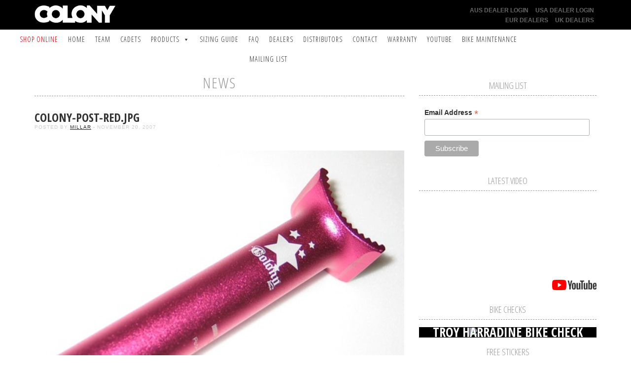

--- FILE ---
content_type: text/html; charset=UTF-8
request_url: https://colonybmx.com.au/2007/11/more-2008-parts-available-now-in-your-country/colony-post-redjpg/
body_size: 12332
content:
<!doctype html>

	<html>

		<head>

			<meta charset="UTF-8">
			<meta name="viewport" content="initial-scale=1.0,user-scalable=no">
			<meta name="description" content="Colony BMX - Australia&#039;s Biggest BMX Brand"/>

			<title>colony-post-red.jpg - Colony BMX</title>
			
			<link rel="stylesheet" href="/news/wp-content/themes/colony2015/assets/css/bootstrap.min.css" />
			<link rel="stylesheet" href="/news/wp-content/themes/colony2015/assets/css/lightslider.css"/>
			<link rel="stylesheet" href="/news/wp-content/themes/colony2015/style.css" />

			<link href='https://fonts.googleapis.com/css?family=Open+Sans+Condensed:700,300' rel='stylesheet' type='text/css'>
			<link href='https://fonts.googleapis.com/css?family=Montserrat:400,700' rel='stylesheet' type='text/css'>
			<link href='https://fonts.googleapis.com/css?family=Lato:300,400,700' rel='stylesheet' type='text/css'>

			<meta name='robots' content='index, follow, max-image-preview:large, max-snippet:-1, max-video-preview:-1' />

	<!-- This site is optimized with the Yoast SEO plugin v22.7 - https://yoast.com/wordpress/plugins/seo/ -->
	<link rel="canonical" href="https://colonybmx.com.au/2007/11/more-2008-parts-available-now-in-your-country/colony-post-redjpg/" />
	<meta property="og:locale" content="en_US" />
	<meta property="og:type" content="article" />
	<meta property="og:title" content="colony-post-red.jpg - Colony BMX" />
	<meta property="og:url" content="https://colonybmx.com.au/2007/11/more-2008-parts-available-now-in-your-country/colony-post-redjpg/" />
	<meta property="og:site_name" content="Colony BMX" />
	<meta property="og:image" content="https://colonybmx.com.au/2007/11/more-2008-parts-available-now-in-your-country/colony-post-redjpg" />
	<meta property="og:image:width" content="500" />
	<meta property="og:image:height" content="388" />
	<meta property="og:image:type" content="image/jpeg" />
	<meta name="twitter:card" content="summary_large_image" />
	<script type="application/ld+json" class="yoast-schema-graph">{"@context":"https://schema.org","@graph":[{"@type":"WebPage","@id":"https://colonybmx.com.au/2007/11/more-2008-parts-available-now-in-your-country/colony-post-redjpg/","url":"https://colonybmx.com.au/2007/11/more-2008-parts-available-now-in-your-country/colony-post-redjpg/","name":"colony-post-red.jpg - Colony BMX","isPartOf":{"@id":"https://colonybmx.com.au/#website"},"primaryImageOfPage":{"@id":"https://colonybmx.com.au/2007/11/more-2008-parts-available-now-in-your-country/colony-post-redjpg/#primaryimage"},"image":{"@id":"https://colonybmx.com.au/2007/11/more-2008-parts-available-now-in-your-country/colony-post-redjpg/#primaryimage"},"thumbnailUrl":"https://colonybmx.com.au/news/wp-content/uploads/2007/11/colony-post-red.jpg","datePublished":"2007-11-19T21:46:23+00:00","dateModified":"2007-11-19T21:46:23+00:00","breadcrumb":{"@id":"https://colonybmx.com.au/2007/11/more-2008-parts-available-now-in-your-country/colony-post-redjpg/#breadcrumb"},"inLanguage":"en-US","potentialAction":[{"@type":"ReadAction","target":["https://colonybmx.com.au/2007/11/more-2008-parts-available-now-in-your-country/colony-post-redjpg/"]}]},{"@type":"ImageObject","inLanguage":"en-US","@id":"https://colonybmx.com.au/2007/11/more-2008-parts-available-now-in-your-country/colony-post-redjpg/#primaryimage","url":"https://colonybmx.com.au/news/wp-content/uploads/2007/11/colony-post-red.jpg","contentUrl":"https://colonybmx.com.au/news/wp-content/uploads/2007/11/colony-post-red.jpg","width":500,"height":388},{"@type":"BreadcrumbList","@id":"https://colonybmx.com.au/2007/11/more-2008-parts-available-now-in-your-country/colony-post-redjpg/#breadcrumb","itemListElement":[{"@type":"ListItem","position":1,"name":"Home","item":"https://colonybmx.com.au/"},{"@type":"ListItem","position":2,"name":"More 2008 parts available now in your country.","item":"https://colonybmx.com.au/2007/11/more-2008-parts-available-now-in-your-country/"},{"@type":"ListItem","position":3,"name":"colony-post-red.jpg"}]},{"@type":"WebSite","@id":"https://colonybmx.com.au/#website","url":"https://colonybmx.com.au/","name":"Colony BMX","description":"Colony BMX - Australia&#039;s Biggest BMX Brand","potentialAction":[{"@type":"SearchAction","target":{"@type":"EntryPoint","urlTemplate":"https://colonybmx.com.au/?s={search_term_string}"},"query-input":"required name=search_term_string"}],"inLanguage":"en-US"}]}</script>
	<!-- / Yoast SEO plugin. -->


<link rel="alternate" type="application/rss+xml" title="Colony BMX &raquo; colony-post-red.jpg Comments Feed" href="https://colonybmx.com.au/2007/11/more-2008-parts-available-now-in-your-country/colony-post-redjpg/feed/" />
<script type="text/javascript">
/* <![CDATA[ */
window._wpemojiSettings = {"baseUrl":"https:\/\/s.w.org\/images\/core\/emoji\/15.0.3\/72x72\/","ext":".png","svgUrl":"https:\/\/s.w.org\/images\/core\/emoji\/15.0.3\/svg\/","svgExt":".svg","source":{"concatemoji":"https:\/\/colonybmx.com.au\/news\/wp-includes\/js\/wp-emoji-release.min.js?ver=2e1daea030ae40ea82d843e4505ab175"}};
/*! This file is auto-generated */
!function(i,n){var o,s,e;function c(e){try{var t={supportTests:e,timestamp:(new Date).valueOf()};sessionStorage.setItem(o,JSON.stringify(t))}catch(e){}}function p(e,t,n){e.clearRect(0,0,e.canvas.width,e.canvas.height),e.fillText(t,0,0);var t=new Uint32Array(e.getImageData(0,0,e.canvas.width,e.canvas.height).data),r=(e.clearRect(0,0,e.canvas.width,e.canvas.height),e.fillText(n,0,0),new Uint32Array(e.getImageData(0,0,e.canvas.width,e.canvas.height).data));return t.every(function(e,t){return e===r[t]})}function u(e,t,n){switch(t){case"flag":return n(e,"\ud83c\udff3\ufe0f\u200d\u26a7\ufe0f","\ud83c\udff3\ufe0f\u200b\u26a7\ufe0f")?!1:!n(e,"\ud83c\uddfa\ud83c\uddf3","\ud83c\uddfa\u200b\ud83c\uddf3")&&!n(e,"\ud83c\udff4\udb40\udc67\udb40\udc62\udb40\udc65\udb40\udc6e\udb40\udc67\udb40\udc7f","\ud83c\udff4\u200b\udb40\udc67\u200b\udb40\udc62\u200b\udb40\udc65\u200b\udb40\udc6e\u200b\udb40\udc67\u200b\udb40\udc7f");case"emoji":return!n(e,"\ud83d\udc26\u200d\u2b1b","\ud83d\udc26\u200b\u2b1b")}return!1}function f(e,t,n){var r="undefined"!=typeof WorkerGlobalScope&&self instanceof WorkerGlobalScope?new OffscreenCanvas(300,150):i.createElement("canvas"),a=r.getContext("2d",{willReadFrequently:!0}),o=(a.textBaseline="top",a.font="600 32px Arial",{});return e.forEach(function(e){o[e]=t(a,e,n)}),o}function t(e){var t=i.createElement("script");t.src=e,t.defer=!0,i.head.appendChild(t)}"undefined"!=typeof Promise&&(o="wpEmojiSettingsSupports",s=["flag","emoji"],n.supports={everything:!0,everythingExceptFlag:!0},e=new Promise(function(e){i.addEventListener("DOMContentLoaded",e,{once:!0})}),new Promise(function(t){var n=function(){try{var e=JSON.parse(sessionStorage.getItem(o));if("object"==typeof e&&"number"==typeof e.timestamp&&(new Date).valueOf()<e.timestamp+604800&&"object"==typeof e.supportTests)return e.supportTests}catch(e){}return null}();if(!n){if("undefined"!=typeof Worker&&"undefined"!=typeof OffscreenCanvas&&"undefined"!=typeof URL&&URL.createObjectURL&&"undefined"!=typeof Blob)try{var e="postMessage("+f.toString()+"("+[JSON.stringify(s),u.toString(),p.toString()].join(",")+"));",r=new Blob([e],{type:"text/javascript"}),a=new Worker(URL.createObjectURL(r),{name:"wpTestEmojiSupports"});return void(a.onmessage=function(e){c(n=e.data),a.terminate(),t(n)})}catch(e){}c(n=f(s,u,p))}t(n)}).then(function(e){for(var t in e)n.supports[t]=e[t],n.supports.everything=n.supports.everything&&n.supports[t],"flag"!==t&&(n.supports.everythingExceptFlag=n.supports.everythingExceptFlag&&n.supports[t]);n.supports.everythingExceptFlag=n.supports.everythingExceptFlag&&!n.supports.flag,n.DOMReady=!1,n.readyCallback=function(){n.DOMReady=!0}}).then(function(){return e}).then(function(){var e;n.supports.everything||(n.readyCallback(),(e=n.source||{}).concatemoji?t(e.concatemoji):e.wpemoji&&e.twemoji&&(t(e.twemoji),t(e.wpemoji)))}))}((window,document),window._wpemojiSettings);
/* ]]> */
</script>
		
	<style id='wp-emoji-styles-inline-css' type='text/css'>

	img.wp-smiley, img.emoji {
		display: inline !important;
		border: none !important;
		box-shadow: none !important;
		height: 1em !important;
		width: 1em !important;
		margin: 0 0.07em !important;
		vertical-align: -0.1em !important;
		background: none !important;
		padding: 0 !important;
	}
</style>
<link rel='stylesheet' id='wp-block-library-css' href='https://colonybmx.com.au/news/wp-includes/css/dist/block-library/style.min.css?ver=2e1daea030ae40ea82d843e4505ab175' type='text/css' media='all' />
<style id='classic-theme-styles-inline-css' type='text/css'>
/*! This file is auto-generated */
.wp-block-button__link{color:#fff;background-color:#32373c;border-radius:9999px;box-shadow:none;text-decoration:none;padding:calc(.667em + 2px) calc(1.333em + 2px);font-size:1.125em}.wp-block-file__button{background:#32373c;color:#fff;text-decoration:none}
</style>
<style id='global-styles-inline-css' type='text/css'>
body{--wp--preset--color--black: #000000;--wp--preset--color--cyan-bluish-gray: #abb8c3;--wp--preset--color--white: #ffffff;--wp--preset--color--pale-pink: #f78da7;--wp--preset--color--vivid-red: #cf2e2e;--wp--preset--color--luminous-vivid-orange: #ff6900;--wp--preset--color--luminous-vivid-amber: #fcb900;--wp--preset--color--light-green-cyan: #7bdcb5;--wp--preset--color--vivid-green-cyan: #00d084;--wp--preset--color--pale-cyan-blue: #8ed1fc;--wp--preset--color--vivid-cyan-blue: #0693e3;--wp--preset--color--vivid-purple: #9b51e0;--wp--preset--gradient--vivid-cyan-blue-to-vivid-purple: linear-gradient(135deg,rgba(6,147,227,1) 0%,rgb(155,81,224) 100%);--wp--preset--gradient--light-green-cyan-to-vivid-green-cyan: linear-gradient(135deg,rgb(122,220,180) 0%,rgb(0,208,130) 100%);--wp--preset--gradient--luminous-vivid-amber-to-luminous-vivid-orange: linear-gradient(135deg,rgba(252,185,0,1) 0%,rgba(255,105,0,1) 100%);--wp--preset--gradient--luminous-vivid-orange-to-vivid-red: linear-gradient(135deg,rgba(255,105,0,1) 0%,rgb(207,46,46) 100%);--wp--preset--gradient--very-light-gray-to-cyan-bluish-gray: linear-gradient(135deg,rgb(238,238,238) 0%,rgb(169,184,195) 100%);--wp--preset--gradient--cool-to-warm-spectrum: linear-gradient(135deg,rgb(74,234,220) 0%,rgb(151,120,209) 20%,rgb(207,42,186) 40%,rgb(238,44,130) 60%,rgb(251,105,98) 80%,rgb(254,248,76) 100%);--wp--preset--gradient--blush-light-purple: linear-gradient(135deg,rgb(255,206,236) 0%,rgb(152,150,240) 100%);--wp--preset--gradient--blush-bordeaux: linear-gradient(135deg,rgb(254,205,165) 0%,rgb(254,45,45) 50%,rgb(107,0,62) 100%);--wp--preset--gradient--luminous-dusk: linear-gradient(135deg,rgb(255,203,112) 0%,rgb(199,81,192) 50%,rgb(65,88,208) 100%);--wp--preset--gradient--pale-ocean: linear-gradient(135deg,rgb(255,245,203) 0%,rgb(182,227,212) 50%,rgb(51,167,181) 100%);--wp--preset--gradient--electric-grass: linear-gradient(135deg,rgb(202,248,128) 0%,rgb(113,206,126) 100%);--wp--preset--gradient--midnight: linear-gradient(135deg,rgb(2,3,129) 0%,rgb(40,116,252) 100%);--wp--preset--font-size--small: 13px;--wp--preset--font-size--medium: 20px;--wp--preset--font-size--large: 36px;--wp--preset--font-size--x-large: 42px;--wp--preset--spacing--20: 0.44rem;--wp--preset--spacing--30: 0.67rem;--wp--preset--spacing--40: 1rem;--wp--preset--spacing--50: 1.5rem;--wp--preset--spacing--60: 2.25rem;--wp--preset--spacing--70: 3.38rem;--wp--preset--spacing--80: 5.06rem;--wp--preset--shadow--natural: 6px 6px 9px rgba(0, 0, 0, 0.2);--wp--preset--shadow--deep: 12px 12px 50px rgba(0, 0, 0, 0.4);--wp--preset--shadow--sharp: 6px 6px 0px rgba(0, 0, 0, 0.2);--wp--preset--shadow--outlined: 6px 6px 0px -3px rgba(255, 255, 255, 1), 6px 6px rgba(0, 0, 0, 1);--wp--preset--shadow--crisp: 6px 6px 0px rgba(0, 0, 0, 1);}:where(.is-layout-flex){gap: 0.5em;}:where(.is-layout-grid){gap: 0.5em;}body .is-layout-flex{display: flex;}body .is-layout-flex{flex-wrap: wrap;align-items: center;}body .is-layout-flex > *{margin: 0;}body .is-layout-grid{display: grid;}body .is-layout-grid > *{margin: 0;}:where(.wp-block-columns.is-layout-flex){gap: 2em;}:where(.wp-block-columns.is-layout-grid){gap: 2em;}:where(.wp-block-post-template.is-layout-flex){gap: 1.25em;}:where(.wp-block-post-template.is-layout-grid){gap: 1.25em;}.has-black-color{color: var(--wp--preset--color--black) !important;}.has-cyan-bluish-gray-color{color: var(--wp--preset--color--cyan-bluish-gray) !important;}.has-white-color{color: var(--wp--preset--color--white) !important;}.has-pale-pink-color{color: var(--wp--preset--color--pale-pink) !important;}.has-vivid-red-color{color: var(--wp--preset--color--vivid-red) !important;}.has-luminous-vivid-orange-color{color: var(--wp--preset--color--luminous-vivid-orange) !important;}.has-luminous-vivid-amber-color{color: var(--wp--preset--color--luminous-vivid-amber) !important;}.has-light-green-cyan-color{color: var(--wp--preset--color--light-green-cyan) !important;}.has-vivid-green-cyan-color{color: var(--wp--preset--color--vivid-green-cyan) !important;}.has-pale-cyan-blue-color{color: var(--wp--preset--color--pale-cyan-blue) !important;}.has-vivid-cyan-blue-color{color: var(--wp--preset--color--vivid-cyan-blue) !important;}.has-vivid-purple-color{color: var(--wp--preset--color--vivid-purple) !important;}.has-black-background-color{background-color: var(--wp--preset--color--black) !important;}.has-cyan-bluish-gray-background-color{background-color: var(--wp--preset--color--cyan-bluish-gray) !important;}.has-white-background-color{background-color: var(--wp--preset--color--white) !important;}.has-pale-pink-background-color{background-color: var(--wp--preset--color--pale-pink) !important;}.has-vivid-red-background-color{background-color: var(--wp--preset--color--vivid-red) !important;}.has-luminous-vivid-orange-background-color{background-color: var(--wp--preset--color--luminous-vivid-orange) !important;}.has-luminous-vivid-amber-background-color{background-color: var(--wp--preset--color--luminous-vivid-amber) !important;}.has-light-green-cyan-background-color{background-color: var(--wp--preset--color--light-green-cyan) !important;}.has-vivid-green-cyan-background-color{background-color: var(--wp--preset--color--vivid-green-cyan) !important;}.has-pale-cyan-blue-background-color{background-color: var(--wp--preset--color--pale-cyan-blue) !important;}.has-vivid-cyan-blue-background-color{background-color: var(--wp--preset--color--vivid-cyan-blue) !important;}.has-vivid-purple-background-color{background-color: var(--wp--preset--color--vivid-purple) !important;}.has-black-border-color{border-color: var(--wp--preset--color--black) !important;}.has-cyan-bluish-gray-border-color{border-color: var(--wp--preset--color--cyan-bluish-gray) !important;}.has-white-border-color{border-color: var(--wp--preset--color--white) !important;}.has-pale-pink-border-color{border-color: var(--wp--preset--color--pale-pink) !important;}.has-vivid-red-border-color{border-color: var(--wp--preset--color--vivid-red) !important;}.has-luminous-vivid-orange-border-color{border-color: var(--wp--preset--color--luminous-vivid-orange) !important;}.has-luminous-vivid-amber-border-color{border-color: var(--wp--preset--color--luminous-vivid-amber) !important;}.has-light-green-cyan-border-color{border-color: var(--wp--preset--color--light-green-cyan) !important;}.has-vivid-green-cyan-border-color{border-color: var(--wp--preset--color--vivid-green-cyan) !important;}.has-pale-cyan-blue-border-color{border-color: var(--wp--preset--color--pale-cyan-blue) !important;}.has-vivid-cyan-blue-border-color{border-color: var(--wp--preset--color--vivid-cyan-blue) !important;}.has-vivid-purple-border-color{border-color: var(--wp--preset--color--vivid-purple) !important;}.has-vivid-cyan-blue-to-vivid-purple-gradient-background{background: var(--wp--preset--gradient--vivid-cyan-blue-to-vivid-purple) !important;}.has-light-green-cyan-to-vivid-green-cyan-gradient-background{background: var(--wp--preset--gradient--light-green-cyan-to-vivid-green-cyan) !important;}.has-luminous-vivid-amber-to-luminous-vivid-orange-gradient-background{background: var(--wp--preset--gradient--luminous-vivid-amber-to-luminous-vivid-orange) !important;}.has-luminous-vivid-orange-to-vivid-red-gradient-background{background: var(--wp--preset--gradient--luminous-vivid-orange-to-vivid-red) !important;}.has-very-light-gray-to-cyan-bluish-gray-gradient-background{background: var(--wp--preset--gradient--very-light-gray-to-cyan-bluish-gray) !important;}.has-cool-to-warm-spectrum-gradient-background{background: var(--wp--preset--gradient--cool-to-warm-spectrum) !important;}.has-blush-light-purple-gradient-background{background: var(--wp--preset--gradient--blush-light-purple) !important;}.has-blush-bordeaux-gradient-background{background: var(--wp--preset--gradient--blush-bordeaux) !important;}.has-luminous-dusk-gradient-background{background: var(--wp--preset--gradient--luminous-dusk) !important;}.has-pale-ocean-gradient-background{background: var(--wp--preset--gradient--pale-ocean) !important;}.has-electric-grass-gradient-background{background: var(--wp--preset--gradient--electric-grass) !important;}.has-midnight-gradient-background{background: var(--wp--preset--gradient--midnight) !important;}.has-small-font-size{font-size: var(--wp--preset--font-size--small) !important;}.has-medium-font-size{font-size: var(--wp--preset--font-size--medium) !important;}.has-large-font-size{font-size: var(--wp--preset--font-size--large) !important;}.has-x-large-font-size{font-size: var(--wp--preset--font-size--x-large) !important;}
.wp-block-navigation a:where(:not(.wp-element-button)){color: inherit;}
:where(.wp-block-post-template.is-layout-flex){gap: 1.25em;}:where(.wp-block-post-template.is-layout-grid){gap: 1.25em;}
:where(.wp-block-columns.is-layout-flex){gap: 2em;}:where(.wp-block-columns.is-layout-grid){gap: 2em;}
.wp-block-pullquote{font-size: 1.5em;line-height: 1.6;}
</style>
<link rel='stylesheet' id='megamenu-css' href='https://colonybmx.com.au/news/wp-content/uploads/maxmegamenu/style.css?ver=7e6236' type='text/css' media='all' />
<link rel='stylesheet' id='dashicons-css' href='https://colonybmx.com.au/news/wp-includes/css/dashicons.min.css?ver=2e1daea030ae40ea82d843e4505ab175' type='text/css' media='all' />
<link rel='stylesheet' id='tablepress-default-css' href='https://colonybmx.com.au/news/wp-content/plugins/tablepress/css/build/default.css?ver=2.3.1' type='text/css' media='all' />
<link rel='stylesheet' id='wp-paginate-css' href='https://colonybmx.com.au/news/wp-content/plugins/wp-paginate/css/wp-paginate.css?ver=2.2.2' type='text/css' media='screen' />
<script type="text/javascript" src="https://colonybmx.com.au/news/wp-includes/js/jquery/jquery.min.js?ver=3.7.1" id="jquery-core-js"></script>
<script type="text/javascript" src="https://colonybmx.com.au/news/wp-includes/js/jquery/jquery-migrate.min.js?ver=3.4.1" id="jquery-migrate-js"></script>
<link rel="https://api.w.org/" href="https://colonybmx.com.au/wp-json/" /><link rel="alternate" type="application/json" href="https://colonybmx.com.au/wp-json/wp/v2/media/648" /><link rel="EditURI" type="application/rsd+xml" title="RSD" href="https://colonybmx.com.au/news/xmlrpc.php?rsd" />

<link rel='shortlink' href='https://colonybmx.com.au/?p=648' />
<link rel="alternate" type="application/json+oembed" href="https://colonybmx.com.au/wp-json/oembed/1.0/embed?url=https%3A%2F%2Fcolonybmx.com.au%2F2007%2F11%2Fmore-2008-parts-available-now-in-your-country%2Fcolony-post-redjpg%2F" />
<link rel="alternate" type="text/xml+oembed" href="https://colonybmx.com.au/wp-json/oembed/1.0/embed?url=https%3A%2F%2Fcolonybmx.com.au%2F2007%2F11%2Fmore-2008-parts-available-now-in-your-country%2Fcolony-post-redjpg%2F&#038;format=xml" />
<style type="text/css">/** Mega Menu CSS: fs **/</style>

		</head>

		<body class="attachment attachment-template-default single single-attachment postid-648 attachmentid-648 attachment-jpeg mega-menu-header-menu">

			
						<script type="text/javascript" src="//downloads.mailchimp.com/js/signup-forms/popup/unique-methods/embed.js" data-dojo-config="usePlainJson: true, isDebug: false"></script><script type="text/javascript">window.dojoRequire(["mojo/signup-forms/Loader"], function(L) { L.start({"baseUrl":"mc.us19.list-manage.com","uuid":"e48a083b3e94700ecffb8f218","lid":"49f2d270ad","uniqueMethods":true}) })</script>
						
			<!-- Global site tag (gtag.js) - Google Analytics -->
			<script async src="https://www.googletagmanager.com/gtag/js?id=UA-64082578-1"></script>
			<script>
			  window.dataLayer = window.dataLayer || [];
			  function gtag(){dataLayer.push(arguments);}
			  gtag('js', new Date());

			  gtag('config', 'UA-64082578-1');
			</script>

			<div id="fb-root"></div>
			<script>(function(d, s, id) {
			  var js, fjs = d.getElementsByTagName(s)[0];
			  if (d.getElementById(id)) return;
			  js = d.createElement(s); js.id = id;
			  js.src = "//connect.facebook.net/en_US/sdk.js#xfbml=1&appId=196124257179551&version=v2.0";
			  fjs.parentNode.insertBefore(js, fjs);
			}(document, 'script', 'facebook-jssdk'));</script>

			<header>

				<div id="top" class="wrapper">

					<div class="container">

						<div class="row">

							<div class="col-lg-2 col-md-4 col-xs-12">

								<a href="/"><img src="/news/wp-content/themes/colony2015/assets/img/logo.png" alt="Colony BMX colony-post-red.jpg - Colony BMX" class="logo" /></a>

							</div>

							<div class="col-lg-3 col-lg-offset-7 col-md-2 col-md-offset-6 hidden-sm hidden-xs">

								<ul id="dealer-nav" class="list-inline text-right">
									<li><a href="https://www.familydistribution.com.au/_myacct" target="_BLANK">AUS Dealer Login</a></li>
									<!--<li><a href="https://webshop.advancetraders.com.au" target="_BLANK">Aus Bikes Dealer Login</a></li>-->
									<li><a href="https://www.amaindistributing.com/account/login" target="_BLANK">USA Dealer Login</a></li>
									<li><a href="https://www.centrano.com/en/" target="_BLANK">EUR Dealers</a></li>
									<li><a href="https://tabletopdistribution.com/account/login" target="_BLANK">UK Dealers</a></li>
								</ul>

							</div>

						</div>

					</div>

				</div>

				
				<div id="mega-menu-wrap-header-menu" class="mega-menu-wrap"><div class="mega-menu-toggle"><div class="mega-toggle-blocks-left"></div><div class="mega-toggle-blocks-center"></div><div class="mega-toggle-blocks-right"><div class='mega-toggle-block mega-menu-toggle-block mega-toggle-block-1' id='mega-toggle-block-1' tabindex='0'><span class='mega-toggle-label' role='button' aria-expanded='false'><span class='mega-toggle-label-closed'>MENU</span><span class='mega-toggle-label-open'>MENU</span></span></div></div></div><ul id="mega-menu-header-menu" class="mega-menu max-mega-menu mega-menu-horizontal mega-no-js" data-event="hover" data-effect="disabled" data-effect-speed="200" data-effect-mobile="disabled" data-effect-speed-mobile="0" data-mobile-force-width="false" data-second-click="go" data-document-click="collapse" data-vertical-behaviour="standard" data-breakpoint="600" data-unbind="true" data-mobile-state="collapse_all" data-hover-intent-timeout="300" data-hover-intent-interval="100"><li class='mega-red mega-menu-item mega-menu-item-type-custom mega-menu-item-object-custom mega-align-bottom-left mega-menu-flyout mega-menu-item-27878' id='mega-menu-item-27878'><a class="mega-menu-link" href="https://www.familydistribution.com.au/brand/colony/" tabindex="0">SHOP ONLINE</a></li><li class='mega-menu-item mega-menu-item-type-custom mega-menu-item-object-custom mega-align-bottom-left mega-menu-flyout mega-menu-item-32460' id='mega-menu-item-32460'><a class="mega-menu-link" href="/" tabindex="0">Home</a></li><li class='mega-menu-item mega-menu-item-type-post_type mega-menu-item-object-page mega-align-bottom-left mega-menu-flyout mega-menu-item-21117' id='mega-menu-item-21117'><a class="mega-menu-link" href="https://colonybmx.com.au/team/" tabindex="0">Team</a></li><li class='mega-menu-item mega-menu-item-type-custom mega-menu-item-object-custom mega-align-bottom-left mega-menu-flyout mega-menu-item-32540' id='mega-menu-item-32540'><a class="mega-menu-link" href="/cadets" tabindex="0">Cadets</a></li><li class='mega-menu-item mega-menu-item-type-post_type mega-menu-item-object-page mega-menu-item-has-children mega-menu-megamenu mega-align-bottom-left mega-menu-megamenu mega-hide-sub-menu-on-mobile mega-menu-item-21023' id='mega-menu-item-21023'><a class="mega-menu-link" href="https://colonybmx.com.au/products/" aria-haspopup="true" aria-expanded="false" tabindex="0">Products<span class="mega-indicator"></span></a>
<ul class="mega-sub-menu">
<li class='mega-menu-item mega-menu-item-type-taxonomy mega-menu-item-object-product-type mega-menu-columns-1-of-3 mega-menu-item-26156' id='mega-menu-item-26156'><a class="mega-menu-link" href="https://colonybmx.com.au/products/category/complete-bikes/">Complete Bikes</a></li><li class='mega-menu-item mega-menu-item-type-taxonomy mega-menu-item-object-product-type mega-menu-columns-1-of-3 mega-menu-item-26549' id='mega-menu-item-26549'><a class="mega-menu-link" href="https://colonybmx.com.au/products/category/frames/">Frames</a></li><li class='mega-menu-item mega-menu-item-type-taxonomy mega-menu-item-object-product-type mega-menu-columns-1-of-3 mega-menu-item-25685' id='mega-menu-item-25685'><a class="mega-menu-link" href="https://colonybmx.com.au/products/category/18-product-range/">18" Product Range</a></li><li class='mega-menu-item mega-menu-item-type-taxonomy mega-menu-item-object-product-type mega-menu-columns-1-of-3 mega-menu-clear mega-menu-item-25691' id='mega-menu-item-25691'><a class="mega-menu-link" href="https://colonybmx.com.au/products/category/bar-ends/">Bar Ends</a></li><li class='mega-menu-item mega-menu-item-type-taxonomy mega-menu-item-object-product-type mega-menu-columns-1-of-3 mega-menu-item-25692' id='mega-menu-item-25692'><a class="mega-menu-link" href="https://colonybmx.com.au/products/category/bars/">Bars</a></li><li class='mega-menu-item mega-menu-item-type-taxonomy mega-menu-item-object-product-type mega-menu-columns-1-of-3 mega-menu-item-30601' id='mega-menu-item-30601'><a class="mega-menu-link" href="https://colonybmx.com.au/products/category/bike-build-kit/">Bike Build Kit</a></li><li class='mega-menu-item mega-menu-item-type-taxonomy mega-menu-item-object-product-type mega-menu-columns-1-of-3 mega-menu-clear mega-menu-item-25693' id='mega-menu-item-25693'><a class="mega-menu-link" href="https://colonybmx.com.au/products/category/bottom-brackets/">Bottom Brackets</a></li><li class='mega-menu-item mega-menu-item-type-taxonomy mega-menu-item-object-product-type mega-menu-columns-1-of-3 mega-menu-item-25694' id='mega-menu-item-25694'><a class="mega-menu-link" href="https://colonybmx.com.au/products/category/brake-systems/">Brakes</a></li><li class='mega-menu-item mega-menu-item-type-taxonomy mega-menu-item-object-product-type mega-menu-columns-1-of-3 mega-menu-item-25695' id='mega-menu-item-25695'><a class="mega-menu-link" href="https://colonybmx.com.au/products/category/soft-goods/">Soft Goods</a></li><li class='mega-menu-item mega-menu-item-type-taxonomy mega-menu-item-object-product-type mega-menu-columns-1-of-3 mega-menu-clear mega-menu-item-25696' id='mega-menu-item-25696'><a class="mega-menu-link" href="https://colonybmx.com.au/products/category/bmx-cranks/">BMX Cranks</a></li><li class='mega-menu-item mega-menu-item-type-taxonomy mega-menu-item-object-product-type mega-menu-columns-1-of-3 mega-menu-item-25698' id='mega-menu-item-25698'><a class="mega-menu-link" href="https://colonybmx.com.au/products/category/exon-flatland-range/">EXON Flatland Products</a></li><li class='mega-menu-item mega-menu-item-type-taxonomy mega-menu-item-object-product-type mega-menu-columns-1-of-3 mega-menu-item-25699' id='mega-menu-item-25699'><a class="mega-menu-link" href="https://colonybmx.com.au/products/category/forks/">Forks</a></li><li class='mega-menu-item mega-menu-item-type-taxonomy mega-menu-item-object-product-type mega-menu-columns-1-of-3 mega-menu-clear mega-menu-item-25700' id='mega-menu-item-25700'><a class="mega-menu-link" href="https://colonybmx.com.au/products/category/grips/">Grips</a></li><li class='mega-menu-item mega-menu-item-type-taxonomy mega-menu-item-object-product-type mega-menu-columns-1-of-3 mega-menu-item-25701' id='mega-menu-item-25701'><a class="mega-menu-link" href="https://colonybmx.com.au/products/category/headsets/">Headsets</a></li><li class='mega-menu-item mega-menu-item-type-taxonomy mega-menu-item-object-product-type mega-menu-columns-1-of-3 mega-menu-item-25702' id='mega-menu-item-25702'><a class="mega-menu-link" href="https://colonybmx.com.au/products/category/hub-guards/">Hub Guards</a></li><li class='mega-menu-item mega-menu-item-type-taxonomy mega-menu-item-object-product-type mega-menu-columns-1-of-3 mega-menu-clear mega-menu-item-25703' id='mega-menu-item-25703'><a class="mega-menu-link" href="https://colonybmx.com.au/products/category/hub-spare-parts/">Hub Spare Parts</a></li><li class='mega-menu-item mega-menu-item-type-taxonomy mega-menu-item-object-product-type mega-menu-columns-1-of-3 mega-menu-item-25704' id='mega-menu-item-25704'><a class="mega-menu-link" href="https://colonybmx.com.au/products/category/hubs/">Hubs</a></li><li class='mega-menu-item mega-menu-item-type-taxonomy mega-menu-item-object-product-type mega-menu-columns-1-of-3 mega-menu-item-25705' id='mega-menu-item-25705'><a class="mega-menu-link" href="https://colonybmx.com.au/products/category/new-products/">New Products</a></li><li class='mega-menu-item mega-menu-item-type-taxonomy mega-menu-item-object-product-type mega-menu-columns-1-of-3 mega-menu-clear mega-menu-item-25706' id='mega-menu-item-25706'><a class="mega-menu-link" href="https://colonybmx.com.au/products/category/pedals/">Pedals</a></li><li class='mega-menu-item mega-menu-item-type-taxonomy mega-menu-item-object-product-type mega-menu-columns-1-of-3 mega-menu-item-25707' id='mega-menu-item-25707'><a class="mega-menu-link" href="https://colonybmx.com.au/products/category/pegs/">Pegs</a></li><li class='mega-menu-item mega-menu-item-type-taxonomy mega-menu-item-object-product-type mega-menu-columns-1-of-3 mega-menu-item-25708' id='mega-menu-item-25708'><a class="mega-menu-link" href="https://colonybmx.com.au/products/category/rims-2/">Rims</a></li><li class='mega-menu-item mega-menu-item-type-taxonomy mega-menu-item-object-product-type mega-menu-columns-1-of-3 mega-menu-clear mega-menu-item-25710' id='mega-menu-item-25710'><a class="mega-menu-link" href="https://colonybmx.com.au/products/category/seats-posts/">Seats & Posts</a></li><li class='mega-menu-item mega-menu-item-type-taxonomy mega-menu-item-object-product-type mega-menu-columns-1-of-3 mega-menu-item-25711' id='mega-menu-item-25711'><a class="mega-menu-link" href="https://colonybmx.com.au/products/category/spokes/">Spokes & Nipples</a></li><li class='mega-menu-item mega-menu-item-type-taxonomy mega-menu-item-object-product-type mega-menu-columns-1-of-3 mega-menu-item-25712' id='mega-menu-item-25712'><a class="mega-menu-link" href="https://colonybmx.com.au/products/category/sprockets/">Sprockets</a></li><li class='mega-menu-item mega-menu-item-type-taxonomy mega-menu-item-object-product-type mega-menu-columns-1-of-3 mega-menu-clear mega-menu-item-25713' id='mega-menu-item-25713'><a class="mega-menu-link" href="https://colonybmx.com.au/products/category/stems/">Stems</a></li><li class='mega-menu-item mega-menu-item-type-taxonomy mega-menu-item-object-product-type mega-menu-columns-1-of-3 mega-menu-item-25714' id='mega-menu-item-25714'><a class="mega-menu-link" href="https://colonybmx.com.au/products/category/promo-items/">Stickers & Banners</a></li><li class='mega-menu-item mega-menu-item-type-taxonomy mega-menu-item-object-product-type mega-menu-columns-1-of-3 mega-menu-item-25715' id='mega-menu-item-25715'><a class="mega-menu-link" href="https://colonybmx.com.au/products/category/tyres/">Tyres</a></li><li class='mega-menu-item mega-menu-item-type-taxonomy mega-menu-item-object-product-type mega-menu-columns-1-of-3 mega-menu-clear mega-menu-item-25716' id='mega-menu-item-25716'><a class="mega-menu-link" href="https://colonybmx.com.au/products/category/wheels/">Wheels</a></li></ul>
</li><li class='mega-menu-item mega-menu-item-type-post_type mega-menu-item-object-page mega-align-bottom-left mega-menu-flyout mega-menu-item-21618' id='mega-menu-item-21618'><a class="mega-menu-link" href="https://colonybmx.com.au/sizing-guide/" tabindex="0">Sizing Guide</a></li><li class='mega-menu-item mega-menu-item-type-post_type mega-menu-item-object-page mega-align-bottom-left mega-menu-flyout mega-menu-item-21064' id='mega-menu-item-21064'><a class="mega-menu-link" href="https://colonybmx.com.au/faq/" tabindex="0">FAQ</a></li><li class='mega-menu-item mega-menu-item-type-post_type mega-menu-item-object-page mega-align-bottom-left mega-menu-flyout mega-menu-item-21065' id='mega-menu-item-21065'><a class="mega-menu-link" href="https://colonybmx.com.au/dealers/" tabindex="0">Dealers</a></li><li class='mega-menu-item mega-menu-item-type-post_type mega-menu-item-object-page mega-align-bottom-left mega-menu-flyout mega-menu-item-21066' id='mega-menu-item-21066'><a class="mega-menu-link" href="https://colonybmx.com.au/distributors/" tabindex="0">Distributors</a></li><li class='mega-menu-item mega-menu-item-type-post_type mega-menu-item-object-page mega-align-bottom-left mega-menu-flyout mega-menu-item-21067' id='mega-menu-item-21067'><a class="mega-menu-link" href="https://colonybmx.com.au/contact/" tabindex="0">Contact</a></li><li class='mega-menu-item mega-menu-item-type-post_type mega-menu-item-object-page mega-align-bottom-left mega-menu-flyout mega-menu-item-21068' id='mega-menu-item-21068'><a class="mega-menu-link" href="https://colonybmx.com.au/warranty/" tabindex="0">Warranty</a></li><li class='mega-menu-item mega-menu-item-type-custom mega-menu-item-object-custom mega-align-bottom-left mega-menu-flyout mega-menu-item-26837' id='mega-menu-item-26837'><a class="mega-menu-link" href="https://www.youtube.com/user/ColonyBMXBrand" tabindex="0">YouTube</a></li><li class='mega-menu-item mega-menu-item-type-post_type mega-menu-item-object-page mega-align-bottom-left mega-menu-flyout mega-menu-item-31044' id='mega-menu-item-31044'><a class="mega-menu-link" href="https://colonybmx.com.au/bmx-bike-maintenance/" tabindex="0">Bike Maintenance</a></li><li class='mega-menu-item mega-menu-item-type-post_type mega-menu-item-object-page mega-align-bottom-left mega-menu-flyout mega-menu-item-27811' id='mega-menu-item-27811'><a class="mega-menu-link" href="https://colonybmx.com.au/mailinglist/" tabindex="0">Mailing List</a></li></ul></div>
				<div class="visible-xs" style="float: right;display: block;width: 15%;background-color: red;line-height: 40px;height: 40px;text-align: center;text-transform: uppercase;font-family: 'Open Sans Condensed', sans-serif;letter-spacing: 1px;text-decoration: none;"><a href="https://www.familydistribution.com.au/brand/colony/" style="text-decoration: none;font-weight: 900;color: #fff;">Shop</a></div>

							</header>

			<div class="container">

				<div class="row">

					<div class="col-xs-12">

						

					</div>

				</div>

			</div>

			<div class="container">

				<div class="row">

					<!-- Main -->
					<div class="col-sm-8">

						<div id="main">

							<h2>News</h2>

							
<div class="post">

	<h3>colony-post-red.jpg</h3>

	<div class="post-meta">
		<p>Posted by <a href="#">Millar</a> - November 20, 2007</p>
	</div>

	<div class="post-share">

		<div class="fb-like" data-href="http://www.colonybmx.com.au" data-layout="button" data-action="like" data-show-faces="false" data-share="true"></div>

	</div>

	<div class="post-content">

		<p class="attachment"><a href='https://colonybmx.com.au/news/wp-content/uploads/2007/11/colony-post-red.jpg'><img fetchpriority="high" decoding="async" width="300" height="233" src="https://colonybmx.com.au/news/wp-content/uploads/2007/11/colony-post-red.jpg" class="attachment-medium size-medium" alt="" /></a></p>

	</div>

</div>


						</div>

					</div>

					<!-- Sidebar -->
					<div class="col-md-4">

													<div id="sidebar">

																<div class="widget">
									<h4>Mailing List</h4>
									<!-- Begin Mailchimp Signup Form -->
									<link href="//cdn-images.mailchimp.com/embedcode/classic-10_7.css" rel="stylesheet" type="text/css">
									<style type="text/css">
									#mc_embed_signup{background:#fff; clear:left; font:14px Helvetica,Arial,sans-serif; }
									/* Add your own Mailchimp form style overrides in your site stylesheet or in this style block.
									   We recommend moving this block and the preceding CSS link to the HEAD of your HTML file. */
									</style>
									<div id="mc_embed_signup">
										<form action="https://colonybmx.us19.list-manage.com/subscribe/post?u=e48a083b3e94700ecffb8f218&amp;id=49f2d270ad" method="post" id="mc-embedded-subscribe-form" name="mc-embedded-subscribe-form" class="validate" target="_blank" novalidate>
										    <div id="mc_embed_signup_scroll">
											<div class="mc-field-group">
											    <label for="mce-EMAIL">Email Address  <span class="asterisk">*</span> </label>
											    <input type="email" value="" name="EMAIL" class="required email" id="mce-EMAIL">
											</div>
											<div id="mce-responses" class="clear">
											    <div class="response" id="mce-error-response" style="display:none"></div>
											    <div class="response" id="mce-success-response" style="display:none"></div>
											</div>    
											<!-- real people should not fill this in and expect good things - do not remove this or risk form bot signups-->
											<div style="position: absolute; left: -5000px;" aria-hidden="true"><input type="text" name="b_e48a083b3e94700ecffb8f218_49f2d270ad" tabindex="-1" value=""></div>
											<div class="clear"><input type="submit" value="Subscribe" name="subscribe" id="mc-embedded-subscribe" class="button"></div>
										    </div>
										</form>
									</div>
									<script type='text/javascript' src='//s3.amazonaws.com/downloads.mailchimp.com/js/mc-validate.js'></script><script type='text/javascript'>(function($) {window.fnames = new Array(); window.ftypes = new Array();fnames[0]='EMAIL';ftypes[0]='email';fnames[1]='FNAME';ftypes[1]='text';fnames[2]='LNAME';ftypes[2]='text';fnames[3]='ADDRESS';ftypes[3]='address';fnames[4]='PHONE';ftypes[4]='phone';fnames[5]='BIRTHDAY';ftypes[5]='birthday';}(jQuery));var $mcj = jQuery.noConflict(true);</script>
									<!--End mc_embed_signup-->
								</div>
								

								<div class="widget">

									<h4>Latest Video</h4>

<div class="video">
	    
	    <style>
	    .resp-container {
	        width: 100%;
	        float: left;
    position: relative;
    overflow: hidden;
}
.resp-container iframe{
    width: 100%!important;
    height: auto!important;
}
	        </style>
	    </style>
    	
    	<!--<iframe width="730" height="394" src="https://www.youtube.com/embed/fv4cjkcBWio?si=7j-YCa4sHV6Xcyot" title="YouTube video player" frameborder="0" allow="accelerometer; autoplay; clipboard-write; encrypted-media; gyroscope; picture-in-picture; web-share" referrerpolicy="strict-origin-when-cross-origin" allowfullscreen></iframe>https://www.youtube.com/embed/fv4cjkcBWio?si=7j-YCa4sHV6Xcyot--><div class="resp-container"><iframe width="730" height="394" src="https://www.youtube.com/embed/fv4cjkcBWio?si=7j-YCa4sHV6Xcyot" title="YouTube video player" frameborder="0" allow="accelerometer; autoplay; clipboard-write; encrypted-media; gyroscope; picture-in-picture; web-share" referrerpolicy="strict-origin-when-cross-origin" allowfullscreen></iframe></div>
    	
    </div>

									<p><a href="https://www.youtube.com/user/ColonyBMXBrand" style="width: 100%; display: block; float: left;"><img src="https://colonybmx.com.au/news/wp-content/uploads/2017/12/yt_logo_rgb_light.png" alt="Follow Colony on YouTube" style="float:right; width:25%; padding: 15px 0 30px;" /></a></p>

								</div>

								<div class="widget">

									<h4>Bike Checks</h4>

									<div class="bikecheck"><a href="https://colonybmx.com.au/2024/07/troy-harradine-bike-check-2/"><span>Troy Harradine Bike Check</span><img src="" alt="Troy Harradine Bike Check" /></a></div>
								</div>

								<div class="widget"><h4>Free Stickers</h4>			<div class="textwidget"><div class="banner-text stickers">Want free stickers?<br/><a href="/faq" class="btn btn-default btn-outline">Click Here</a></div></div>
		</div><div class="widget"><h4>Search</h4><div class="search-box">
	
	<form method="get" action="https://colonybmx.com.au/">
		
		<div class="form-group">

			<input type="text" value="" name="s" class="form-control" />

		</div>
		
		<div class="form-group">

			<input type="submit" class="btn btn-block btn-default" value="SEARCH" />

		</div>
	
	</form>

</div></div><div class="widget"><h4>Categories</h4>
			<ul>
					<li class="cat-item cat-item-28"><a href="https://colonybmx.com.au/category/adverts/">Adverts</a>
</li>
	<li class="cat-item cat-item-814"><a href="https://colonybmx.com.au/category/andreev/">Andreev</a>
</li>
	<li class="cat-item cat-item-15"><a href="https://colonybmx.com.au/category/badman/">Badman</a>
</li>
	<li class="cat-item cat-item-1003"><a href="https://colonybmx.com.au/category/battaglia/">Battaglia</a>
</li>
	<li class="cat-item cat-item-18"><a href="https://colonybmx.com.au/category/bayzand/">Bayzand</a>
</li>
	<li class="cat-item cat-item-1101"><a href="https://colonybmx.com.au/category/berryman/">Berryman</a>
</li>
	<li class="cat-item cat-item-30"><a href="https://colonybmx.com.au/category/bike-checks/">Bike Checks</a>
</li>
	<li class="cat-item cat-item-595"><a href="https://colonybmx.com.au/category/bracamonte/">Bracamonte</a>
</li>
	<li class="cat-item cat-item-25"><a href="https://colonybmx.com.au/category/brownlee/">Brownlee</a>
</li>
	<li class="cat-item cat-item-939"><a href="https://colonybmx.com.au/category/bush-fire-appeal/">Bush Fire Appeal</a>
</li>
	<li class="cat-item cat-item-1088"><a href="https://colonybmx.com.au/category/cadets/">Cadets</a>
</li>
	<li class="cat-item cat-item-773"><a href="https://colonybmx.com.au/category/catanzariti/">Catanzariti</a>
</li>
	<li class="cat-item cat-item-14"><a href="https://colonybmx.com.au/category/compnews/">Comp/Jam News</a>
</li>
	<li class="cat-item cat-item-27"><a href="https://colonybmx.com.au/category/courtenay/">Courtenay</a>
</li>
	<li class="cat-item cat-item-1093"><a href="https://colonybmx.com.au/category/cvetkovic/">Cvetkovic</a>
</li>
	<li class="cat-item cat-item-34"><a href="https://colonybmx.com.au/category/dealer-news/">Dealer News</a>
</li>
	<li class="cat-item cat-item-36"><a href="https://colonybmx.com.au/category/distribution-news/">Distribution News</a>
</li>
	<li class="cat-item cat-item-31"><a href="https://colonybmx.com.au/category/dvd/">DVD</a>
</li>
	<li class="cat-item cat-item-272"><a href="https://colonybmx.com.au/category/family-team/">Family Team</a>
</li>
	<li class="cat-item cat-item-618"><a href="https://colonybmx.com.au/category/feature-articles/">Feature Articles</a>
</li>
	<li class="cat-item cat-item-17"><a href="https://colonybmx.com.au/category/flatland/">Flatland</a>
</li>
	<li class="cat-item cat-item-1092"><a href="https://colonybmx.com.au/category/florian/">Florian</a>
</li>
	<li class="cat-item cat-item-22"><a href="https://colonybmx.com.au/category/flow-team/">Flow Team</a>
</li>
	<li class="cat-item cat-item-791"><a href="https://colonybmx.com.au/category/front-brakes/">Front Brakes</a>
</li>
	<li class="cat-item cat-item-776"><a href="https://colonybmx.com.au/category/fuller/">Fuller</a>
</li>
	<li class="cat-item cat-item-1096"><a href="https://colonybmx.com.au/category/gardner/">Gardner</a>
</li>
	<li class="cat-item cat-item-38"><a href="https://colonybmx.com.au/category/giveawaypromo-news/">Giveaway/Promo News</a>
</li>
	<li class="cat-item cat-item-1087"><a href="https://colonybmx.com.au/category/grace/">Grace</a>
</li>
	<li class="cat-item cat-item-792"><a href="https://colonybmx.com.au/category/gross/">Gross</a>
</li>
	<li class="cat-item cat-item-1099"><a href="https://colonybmx.com.au/category/gustavo/">Gustavo</a>
</li>
	<li class="cat-item cat-item-23"><a href="https://colonybmx.com.au/category/hiam/">Hiam</a>
</li>
	<li class="cat-item cat-item-470"><a href="https://colonybmx.com.au/category/instagram-videos/">Instagram Videos</a>
</li>
	<li class="cat-item cat-item-731"><a href="https://colonybmx.com.au/category/james/">James</a>
</li>
	<li class="cat-item cat-item-384"><a href="https://colonybmx.com.au/category/kelly/">Kelly</a>
</li>
	<li class="cat-item cat-item-948"><a href="https://colonybmx.com.au/category/listening-pleasures/">Listening Pleasures</a>
</li>
	<li class="cat-item cat-item-9"><a href="https://colonybmx.com.au/category/millar/">Millar</a>
</li>
	<li class="cat-item cat-item-1061"><a href="https://colonybmx.com.au/category/mitchell/">Mitchell</a>
</li>
	<li class="cat-item cat-item-553"><a href="https://colonybmx.com.au/category/napolitan/">Napolitan</a>
</li>
	<li class="cat-item cat-item-16"><a href="https://colonybmx.com.au/category/obrien/">O&#039;Brien</a>
</li>
	<li class="cat-item cat-item-35"><a href="https://colonybmx.com.au/category/online-store/">Online Store</a>
</li>
	<li class="cat-item cat-item-943"><a href="https://colonybmx.com.au/category/patericof/">Patericof</a>
</li>
	<li class="cat-item cat-item-898"><a href="https://colonybmx.com.au/category/podcasts/">Podcasts</a>
</li>
	<li class="cat-item cat-item-962"><a href="https://colonybmx.com.au/category/polly/">Polly</a>
</li>
	<li class="cat-item cat-item-13"><a href="https://colonybmx.com.au/category/productnews/">Product News</a>
</li>
	<li class="cat-item cat-item-1097"><a href="https://colonybmx.com.au/category/rancso/">Rancso</a>
</li>
	<li class="cat-item cat-item-12"><a href="https://colonybmx.com.au/category/randomnews/">Random News</a>
</li>
	<li class="cat-item cat-item-29"><a href="https://colonybmx.com.au/category/road-trips/">Road Trips</a>
</li>
	<li class="cat-item cat-item-45"><a href="https://colonybmx.com.au/category/sequences/">Sequences</a>
</li>
	<li class="cat-item cat-item-561"><a href="https://colonybmx.com.au/category/service-centre/">Service Centre</a>
</li>
	<li class="cat-item cat-item-1102"><a href="https://colonybmx.com.au/category/smith/">Smith</a>
</li>
	<li class="cat-item cat-item-960"><a href="https://colonybmx.com.au/category/storey/">Storey</a>
</li>
	<li class="cat-item cat-item-32"><a href="https://colonybmx.com.au/category/stretton/">Stretton</a>
</li>
	<li class="cat-item cat-item-428"><a href="https://colonybmx.com.au/category/sykes/">Sykes</a>
</li>
	<li class="cat-item cat-item-1098"><a href="https://colonybmx.com.au/category/tom-justice/">Tom Justice</a>
</li>
	<li class="cat-item cat-item-21"><a href="https://colonybmx.com.au/category/videos/">Videos</a>
</li>
	<li class="cat-item cat-item-40"><a href="https://colonybmx.com.au/category/wallpapers/">Wallpapers</a>
</li>
	<li class="cat-item cat-item-858"><a href="https://colonybmx.com.au/category/wallwork/">Wallwork</a>
</li>
	<li class="cat-item cat-item-1006"><a href="https://colonybmx.com.au/category/woodward/">Woodward</a>
</li>
			</ul>

			</div>
							</div>

					</div>

				</div>

			</div>

			

			<div class="wrapper stickers">

				<div class="container">

					<div class="row">

						<div class="col-xs-12">

							<ul>
								<li id="text-4" class="widget widget_text">			<div class="textwidget"><div class="banner-text stickers">Want free stickers?<br/><a href="/faq" class="btn btn-default btn-outline">Click Here</a></div></div>
		</li>
							</ul>

						</div>

					</div>

				</div>

			</div>

			<footer class="wrapper">

				<div class="container">

					<div class="row">

						<div class="col-lg-12">
						
							<ul id="menu-main" class="nav nav-pills"><li id="menu-item-27878" class="red menu-item menu-item-type-custom menu-item-object-custom menu-item-27878"><a href="https://www.familydistribution.com.au/brand/colony/">SHOP ONLINE</a></li>
<li id="menu-item-32460" class="menu-item menu-item-type-custom menu-item-object-custom menu-item-32460"><a href="/">Home</a></li>
<li id="menu-item-21117" class="menu-item menu-item-type-post_type menu-item-object-page menu-item-21117"><a href="https://colonybmx.com.au/team/">Team</a></li>
<li id="menu-item-32540" class="menu-item menu-item-type-custom menu-item-object-custom menu-item-32540"><a href="/cadets">Cadets</a></li>
<li id="menu-item-21023" class="menu-item menu-item-type-post_type menu-item-object-page menu-item-21023"><a href="https://colonybmx.com.au/products/">Products</a></li>
<li id="menu-item-21618" class="menu-item menu-item-type-post_type menu-item-object-page menu-item-21618"><a href="https://colonybmx.com.au/sizing-guide/">Sizing Guide</a></li>
<li id="menu-item-21064" class="menu-item menu-item-type-post_type menu-item-object-page menu-item-21064"><a href="https://colonybmx.com.au/faq/">FAQ</a></li>
<li id="menu-item-21065" class="menu-item menu-item-type-post_type menu-item-object-page menu-item-21065"><a href="https://colonybmx.com.au/dealers/">Dealers</a></li>
<li id="menu-item-21066" class="menu-item menu-item-type-post_type menu-item-object-page menu-item-21066"><a href="https://colonybmx.com.au/distributors/">Distributors</a></li>
<li id="menu-item-21067" class="menu-item menu-item-type-post_type menu-item-object-page menu-item-21067"><a href="https://colonybmx.com.au/contact/">Contact</a></li>
<li id="menu-item-21068" class="menu-item menu-item-type-post_type menu-item-object-page menu-item-21068"><a href="https://colonybmx.com.au/warranty/">Warranty</a></li>
<li id="menu-item-26837" class="menu-item menu-item-type-custom menu-item-object-custom menu-item-26837"><a href="https://www.youtube.com/user/ColonyBMXBrand">YouTube</a></li>
<li id="menu-item-31044" class="menu-item menu-item-type-post_type menu-item-object-page menu-item-31044"><a href="https://colonybmx.com.au/bmx-bike-maintenance/">Bike Maintenance</a></li>
<li id="menu-item-27811" class="menu-item menu-item-type-post_type menu-item-object-page menu-item-27811"><a href="https://colonybmx.com.au/mailinglist/">Mailing List</a></li>
</ul> 

						</div>

					</div>

				</div>

			</footer>

			<div id="archives" class="wrapper">

				<div class="container">

					<div class="row">

						<h4 class="text-center">The Archives</h4>

						<div class="col-sm-2"><h5>2026</h5><ul>	<li><a href='https://colonybmx.com.au/2026/01/'>January 2026</a></li>
</ul></div><div class="col-sm-2"><h5>2025</h5><ul>	<li><a href='https://colonybmx.com.au/2025/12/'>December 2025</a></li>
	<li><a href='https://colonybmx.com.au/2025/11/'>November 2025</a></li>
	<li><a href='https://colonybmx.com.au/2025/10/'>October 2025</a></li>
	<li><a href='https://colonybmx.com.au/2025/09/'>September 2025</a></li>
	<li><a href='https://colonybmx.com.au/2025/08/'>August 2025</a></li>
	<li><a href='https://colonybmx.com.au/2025/07/'>July 2025</a></li>
	<li><a href='https://colonybmx.com.au/2025/06/'>June 2025</a></li>
	<li><a href='https://colonybmx.com.au/2025/05/'>May 2025</a></li>
	<li><a href='https://colonybmx.com.au/2025/03/'>March 2025</a></li>
	<li><a href='https://colonybmx.com.au/2025/02/'>February 2025</a></li>
	<li><a href='https://colonybmx.com.au/2025/01/'>January 2025</a></li>
</ul></div><div class="col-sm-2"><h5>2024</h5><ul>	<li><a href='https://colonybmx.com.au/2024/12/'>December 2024</a></li>
	<li><a href='https://colonybmx.com.au/2024/11/'>November 2024</a></li>
	<li><a href='https://colonybmx.com.au/2024/10/'>October 2024</a></li>
	<li><a href='https://colonybmx.com.au/2024/09/'>September 2024</a></li>
	<li><a href='https://colonybmx.com.au/2024/08/'>August 2024</a></li>
	<li><a href='https://colonybmx.com.au/2024/07/'>July 2024</a></li>
	<li><a href='https://colonybmx.com.au/2024/06/'>June 2024</a></li>
	<li><a href='https://colonybmx.com.au/2024/05/'>May 2024</a></li>
	<li><a href='https://colonybmx.com.au/2024/04/'>April 2024</a></li>
	<li><a href='https://colonybmx.com.au/2024/03/'>March 2024</a></li>
	<li><a href='https://colonybmx.com.au/2024/02/'>February 2024</a></li>
	<li><a href='https://colonybmx.com.au/2024/01/'>January 2024</a></li>
</ul></div><div class="col-sm-2"><h5>2023</h5><ul>	<li><a href='https://colonybmx.com.au/2023/12/'>December 2023</a></li>
	<li><a href='https://colonybmx.com.au/2023/11/'>November 2023</a></li>
	<li><a href='https://colonybmx.com.au/2023/10/'>October 2023</a></li>
	<li><a href='https://colonybmx.com.au/2023/09/'>September 2023</a></li>
	<li><a href='https://colonybmx.com.au/2023/08/'>August 2023</a></li>
	<li><a href='https://colonybmx.com.au/2023/07/'>July 2023</a></li>
	<li><a href='https://colonybmx.com.au/2023/06/'>June 2023</a></li>
	<li><a href='https://colonybmx.com.au/2023/05/'>May 2023</a></li>
	<li><a href='https://colonybmx.com.au/2023/04/'>April 2023</a></li>
	<li><a href='https://colonybmx.com.au/2023/03/'>March 2023</a></li>
	<li><a href='https://colonybmx.com.au/2023/02/'>February 2023</a></li>
	<li><a href='https://colonybmx.com.au/2023/01/'>January 2023</a></li>
</ul></div><div class="col-sm-2"><h5>2022</h5><ul>	<li><a href='https://colonybmx.com.au/2022/12/'>December 2022</a></li>
	<li><a href='https://colonybmx.com.au/2022/11/'>November 2022</a></li>
	<li><a href='https://colonybmx.com.au/2022/10/'>October 2022</a></li>
	<li><a href='https://colonybmx.com.au/2022/09/'>September 2022</a></li>
	<li><a href='https://colonybmx.com.au/2022/08/'>August 2022</a></li>
	<li><a href='https://colonybmx.com.au/2022/07/'>July 2022</a></li>
	<li><a href='https://colonybmx.com.au/2022/06/'>June 2022</a></li>
	<li><a href='https://colonybmx.com.au/2022/05/'>May 2022</a></li>
	<li><a href='https://colonybmx.com.au/2022/04/'>April 2022</a></li>
	<li><a href='https://colonybmx.com.au/2022/03/'>March 2022</a></li>
	<li><a href='https://colonybmx.com.au/2022/02/'>February 2022</a></li>
	<li><a href='https://colonybmx.com.au/2022/01/'>January 2022</a></li>
</ul></div><div class="col-sm-2"><h5>2021</h5><ul>	<li><a href='https://colonybmx.com.au/2021/12/'>December 2021</a></li>
	<li><a href='https://colonybmx.com.au/2021/11/'>November 2021</a></li>
	<li><a href='https://colonybmx.com.au/2021/10/'>October 2021</a></li>
	<li><a href='https://colonybmx.com.au/2021/09/'>September 2021</a></li>
	<li><a href='https://colonybmx.com.au/2021/08/'>August 2021</a></li>
	<li><a href='https://colonybmx.com.au/2021/07/'>July 2021</a></li>
	<li><a href='https://colonybmx.com.au/2021/06/'>June 2021</a></li>
	<li><a href='https://colonybmx.com.au/2021/05/'>May 2021</a></li>
	<li><a href='https://colonybmx.com.au/2021/04/'>April 2021</a></li>
	<li><a href='https://colonybmx.com.au/2021/03/'>March 2021</a></li>
	<li><a href='https://colonybmx.com.au/2021/02/'>February 2021</a></li>
	<li><a href='https://colonybmx.com.au/2021/01/'>January 2021</a></li>
</ul></div></div><hr/><div class="row"><div class="col-sm-2"><h5>2020</h5><ul>	<li><a href='https://colonybmx.com.au/2020/12/'>December 2020</a></li>
	<li><a href='https://colonybmx.com.au/2020/11/'>November 2020</a></li>
	<li><a href='https://colonybmx.com.au/2020/10/'>October 2020</a></li>
	<li><a href='https://colonybmx.com.au/2020/09/'>September 2020</a></li>
	<li><a href='https://colonybmx.com.au/2020/08/'>August 2020</a></li>
	<li><a href='https://colonybmx.com.au/2020/07/'>July 2020</a></li>
	<li><a href='https://colonybmx.com.au/2020/06/'>June 2020</a></li>
	<li><a href='https://colonybmx.com.au/2020/05/'>May 2020</a></li>
	<li><a href='https://colonybmx.com.au/2020/04/'>April 2020</a></li>
	<li><a href='https://colonybmx.com.au/2020/03/'>March 2020</a></li>
	<li><a href='https://colonybmx.com.au/2020/02/'>February 2020</a></li>
	<li><a href='https://colonybmx.com.au/2020/01/'>January 2020</a></li>
</ul></div><div class="col-sm-2"><h5>2019</h5><ul>	<li><a href='https://colonybmx.com.au/2019/12/'>December 2019</a></li>
	<li><a href='https://colonybmx.com.au/2019/11/'>November 2019</a></li>
	<li><a href='https://colonybmx.com.au/2019/10/'>October 2019</a></li>
	<li><a href='https://colonybmx.com.au/2019/09/'>September 2019</a></li>
	<li><a href='https://colonybmx.com.au/2019/08/'>August 2019</a></li>
	<li><a href='https://colonybmx.com.au/2019/07/'>July 2019</a></li>
	<li><a href='https://colonybmx.com.au/2019/06/'>June 2019</a></li>
	<li><a href='https://colonybmx.com.au/2019/05/'>May 2019</a></li>
	<li><a href='https://colonybmx.com.au/2019/04/'>April 2019</a></li>
	<li><a href='https://colonybmx.com.au/2019/03/'>March 2019</a></li>
	<li><a href='https://colonybmx.com.au/2019/02/'>February 2019</a></li>
	<li><a href='https://colonybmx.com.au/2019/01/'>January 2019</a></li>
</ul></div><div class="col-sm-2"><h5>2018</h5><ul>	<li><a href='https://colonybmx.com.au/2018/12/'>December 2018</a></li>
	<li><a href='https://colonybmx.com.au/2018/11/'>November 2018</a></li>
	<li><a href='https://colonybmx.com.au/2018/10/'>October 2018</a></li>
	<li><a href='https://colonybmx.com.au/2018/09/'>September 2018</a></li>
	<li><a href='https://colonybmx.com.au/2018/08/'>August 2018</a></li>
	<li><a href='https://colonybmx.com.au/2018/07/'>July 2018</a></li>
	<li><a href='https://colonybmx.com.au/2018/06/'>June 2018</a></li>
	<li><a href='https://colonybmx.com.au/2018/05/'>May 2018</a></li>
	<li><a href='https://colonybmx.com.au/2018/04/'>April 2018</a></li>
	<li><a href='https://colonybmx.com.au/2018/03/'>March 2018</a></li>
	<li><a href='https://colonybmx.com.au/2018/02/'>February 2018</a></li>
	<li><a href='https://colonybmx.com.au/2018/01/'>January 2018</a></li>
</ul></div><div class="col-sm-2"><h5>2017</h5><ul>	<li><a href='https://colonybmx.com.au/2017/12/'>December 2017</a></li>
	<li><a href='https://colonybmx.com.au/2017/11/'>November 2017</a></li>
	<li><a href='https://colonybmx.com.au/2017/10/'>October 2017</a></li>
	<li><a href='https://colonybmx.com.au/2017/09/'>September 2017</a></li>
	<li><a href='https://colonybmx.com.au/2017/08/'>August 2017</a></li>
	<li><a href='https://colonybmx.com.au/2017/07/'>July 2017</a></li>
	<li><a href='https://colonybmx.com.au/2017/06/'>June 2017</a></li>
	<li><a href='https://colonybmx.com.au/2017/05/'>May 2017</a></li>
	<li><a href='https://colonybmx.com.au/2017/04/'>April 2017</a></li>
	<li><a href='https://colonybmx.com.au/2017/03/'>March 2017</a></li>
	<li><a href='https://colonybmx.com.au/2017/02/'>February 2017</a></li>
	<li><a href='https://colonybmx.com.au/2017/01/'>January 2017</a></li>
</ul></div><div class="col-sm-2"><h5>2016</h5><ul>	<li><a href='https://colonybmx.com.au/2016/12/'>December 2016</a></li>
	<li><a href='https://colonybmx.com.au/2016/11/'>November 2016</a></li>
	<li><a href='https://colonybmx.com.au/2016/10/'>October 2016</a></li>
	<li><a href='https://colonybmx.com.au/2016/09/'>September 2016</a></li>
	<li><a href='https://colonybmx.com.au/2016/08/'>August 2016</a></li>
	<li><a href='https://colonybmx.com.au/2016/07/'>July 2016</a></li>
	<li><a href='https://colonybmx.com.au/2016/06/'>June 2016</a></li>
	<li><a href='https://colonybmx.com.au/2016/05/'>May 2016</a></li>
	<li><a href='https://colonybmx.com.au/2016/04/'>April 2016</a></li>
	<li><a href='https://colonybmx.com.au/2016/03/'>March 2016</a></li>
	<li><a href='https://colonybmx.com.au/2016/02/'>February 2016</a></li>
	<li><a href='https://colonybmx.com.au/2016/01/'>January 2016</a></li>
</ul></div><div class="col-sm-2"><h5>2015</h5><ul>	<li><a href='https://colonybmx.com.au/2015/12/'>December 2015</a></li>
	<li><a href='https://colonybmx.com.au/2015/11/'>November 2015</a></li>
	<li><a href='https://colonybmx.com.au/2015/10/'>October 2015</a></li>
	<li><a href='https://colonybmx.com.au/2015/09/'>September 2015</a></li>
	<li><a href='https://colonybmx.com.au/2015/08/'>August 2015</a></li>
	<li><a href='https://colonybmx.com.au/2015/07/'>July 2015</a></li>
	<li><a href='https://colonybmx.com.au/2015/06/'>June 2015</a></li>
	<li><a href='https://colonybmx.com.au/2015/05/'>May 2015</a></li>
	<li><a href='https://colonybmx.com.au/2015/04/'>April 2015</a></li>
	<li><a href='https://colonybmx.com.au/2015/03/'>March 2015</a></li>
	<li><a href='https://colonybmx.com.au/2015/02/'>February 2015</a></li>
	<li><a href='https://colonybmx.com.au/2015/01/'>January 2015</a></li>
</ul></div><div class="col-sm-2"><h5>2014</h5><ul>	<li><a href='https://colonybmx.com.au/2014/12/'>December 2014</a></li>
	<li><a href='https://colonybmx.com.au/2014/11/'>November 2014</a></li>
	<li><a href='https://colonybmx.com.au/2014/10/'>October 2014</a></li>
	<li><a href='https://colonybmx.com.au/2014/09/'>September 2014</a></li>
	<li><a href='https://colonybmx.com.au/2014/08/'>August 2014</a></li>
	<li><a href='https://colonybmx.com.au/2014/07/'>July 2014</a></li>
	<li><a href='https://colonybmx.com.au/2014/06/'>June 2014</a></li>
	<li><a href='https://colonybmx.com.au/2014/05/'>May 2014</a></li>
	<li><a href='https://colonybmx.com.au/2014/04/'>April 2014</a></li>
	<li><a href='https://colonybmx.com.au/2014/03/'>March 2014</a></li>
	<li><a href='https://colonybmx.com.au/2014/02/'>February 2014</a></li>
	<li><a href='https://colonybmx.com.au/2014/01/'>January 2014</a></li>
</ul></div><div class="col-sm-2"><h5>2013</h5><ul>	<li><a href='https://colonybmx.com.au/2013/12/'>December 2013</a></li>
	<li><a href='https://colonybmx.com.au/2013/11/'>November 2013</a></li>
	<li><a href='https://colonybmx.com.au/2013/10/'>October 2013</a></li>
	<li><a href='https://colonybmx.com.au/2013/09/'>September 2013</a></li>
	<li><a href='https://colonybmx.com.au/2013/08/'>August 2013</a></li>
	<li><a href='https://colonybmx.com.au/2013/07/'>July 2013</a></li>
	<li><a href='https://colonybmx.com.au/2013/06/'>June 2013</a></li>
	<li><a href='https://colonybmx.com.au/2013/05/'>May 2013</a></li>
	<li><a href='https://colonybmx.com.au/2013/04/'>April 2013</a></li>
	<li><a href='https://colonybmx.com.au/2013/03/'>March 2013</a></li>
	<li><a href='https://colonybmx.com.au/2013/02/'>February 2013</a></li>
	<li><a href='https://colonybmx.com.au/2013/01/'>January 2013</a></li>
</ul></div><div class="col-sm-2"><h5>2012</h5><ul>	<li><a href='https://colonybmx.com.au/2012/12/'>December 2012</a></li>
	<li><a href='https://colonybmx.com.au/2012/11/'>November 2012</a></li>
	<li><a href='https://colonybmx.com.au/2012/10/'>October 2012</a></li>
	<li><a href='https://colonybmx.com.au/2012/09/'>September 2012</a></li>
	<li><a href='https://colonybmx.com.au/2012/08/'>August 2012</a></li>
	<li><a href='https://colonybmx.com.au/2012/07/'>July 2012</a></li>
	<li><a href='https://colonybmx.com.au/2012/06/'>June 2012</a></li>
	<li><a href='https://colonybmx.com.au/2012/05/'>May 2012</a></li>
	<li><a href='https://colonybmx.com.au/2012/04/'>April 2012</a></li>
	<li><a href='https://colonybmx.com.au/2012/03/'>March 2012</a></li>
	<li><a href='https://colonybmx.com.au/2012/02/'>February 2012</a></li>
	<li><a href='https://colonybmx.com.au/2012/01/'>January 2012</a></li>
</ul></div><div class="col-sm-2"><h5>2011</h5><ul>	<li><a href='https://colonybmx.com.au/2011/12/'>December 2011</a></li>
	<li><a href='https://colonybmx.com.au/2011/11/'>November 2011</a></li>
	<li><a href='https://colonybmx.com.au/2011/10/'>October 2011</a></li>
	<li><a href='https://colonybmx.com.au/2011/09/'>September 2011</a></li>
	<li><a href='https://colonybmx.com.au/2011/08/'>August 2011</a></li>
	<li><a href='https://colonybmx.com.au/2011/07/'>July 2011</a></li>
	<li><a href='https://colonybmx.com.au/2011/06/'>June 2011</a></li>
	<li><a href='https://colonybmx.com.au/2011/05/'>May 2011</a></li>
	<li><a href='https://colonybmx.com.au/2011/04/'>April 2011</a></li>
	<li><a href='https://colonybmx.com.au/2011/03/'>March 2011</a></li>
	<li><a href='https://colonybmx.com.au/2011/02/'>February 2011</a></li>
	<li><a href='https://colonybmx.com.au/2011/01/'>January 2011</a></li>
</ul></div><div class="col-sm-2"><h5>2010</h5><ul>	<li><a href='https://colonybmx.com.au/2010/12/'>December 2010</a></li>
	<li><a href='https://colonybmx.com.au/2010/11/'>November 2010</a></li>
	<li><a href='https://colonybmx.com.au/2010/10/'>October 2010</a></li>
	<li><a href='https://colonybmx.com.au/2010/09/'>September 2010</a></li>
	<li><a href='https://colonybmx.com.au/2010/08/'>August 2010</a></li>
	<li><a href='https://colonybmx.com.au/2010/07/'>July 2010</a></li>
	<li><a href='https://colonybmx.com.au/2010/06/'>June 2010</a></li>
	<li><a href='https://colonybmx.com.au/2010/05/'>May 2010</a></li>
	<li><a href='https://colonybmx.com.au/2010/04/'>April 2010</a></li>
	<li><a href='https://colonybmx.com.au/2010/03/'>March 2010</a></li>
	<li><a href='https://colonybmx.com.au/2010/02/'>February 2010</a></li>
	<li><a href='https://colonybmx.com.au/2010/01/'>January 2010</a></li>
</ul></div><div class="col-sm-2"><h5>2009</h5><ul>	<li><a href='https://colonybmx.com.au/2009/12/'>December 2009</a></li>
	<li><a href='https://colonybmx.com.au/2009/11/'>November 2009</a></li>
	<li><a href='https://colonybmx.com.au/2009/10/'>October 2009</a></li>
	<li><a href='https://colonybmx.com.au/2009/09/'>September 2009</a></li>
	<li><a href='https://colonybmx.com.au/2009/08/'>August 2009</a></li>
	<li><a href='https://colonybmx.com.au/2009/07/'>July 2009</a></li>
	<li><a href='https://colonybmx.com.au/2009/06/'>June 2009</a></li>
	<li><a href='https://colonybmx.com.au/2009/05/'>May 2009</a></li>
	<li><a href='https://colonybmx.com.au/2009/04/'>April 2009</a></li>
	<li><a href='https://colonybmx.com.au/2009/03/'>March 2009</a></li>
	<li><a href='https://colonybmx.com.au/2009/02/'>February 2009</a></li>
	<li><a href='https://colonybmx.com.au/2009/01/'>January 2009</a></li>
</ul></div><div class="col-sm-2"><h5>2008</h5><ul>	<li><a href='https://colonybmx.com.au/2008/12/'>December 2008</a></li>
	<li><a href='https://colonybmx.com.au/2008/11/'>November 2008</a></li>
	<li><a href='https://colonybmx.com.au/2008/10/'>October 2008</a></li>
	<li><a href='https://colonybmx.com.au/2008/09/'>September 2008</a></li>
	<li><a href='https://colonybmx.com.au/2008/08/'>August 2008</a></li>
	<li><a href='https://colonybmx.com.au/2008/07/'>July 2008</a></li>
	<li><a href='https://colonybmx.com.au/2008/06/'>June 2008</a></li>
	<li><a href='https://colonybmx.com.au/2008/05/'>May 2008</a></li>
	<li><a href='https://colonybmx.com.au/2008/04/'>April 2008</a></li>
	<li><a href='https://colonybmx.com.au/2008/03/'>March 2008</a></li>
	<li><a href='https://colonybmx.com.au/2008/02/'>February 2008</a></li>
	<li><a href='https://colonybmx.com.au/2008/01/'>January 2008</a></li>
</ul></div><div class="col-sm-2"><h5>2007</h5><ul>	<li><a href='https://colonybmx.com.au/2007/12/'>December 2007</a></li>
	<li><a href='https://colonybmx.com.au/2007/11/'>November 2007</a></li>
	<li><a href='https://colonybmx.com.au/2007/10/'>October 2007</a></li>
	<li><a href='https://colonybmx.com.au/2007/09/'>September 2007</a></li>
	<li><a href='https://colonybmx.com.au/2007/08/'>August 2007</a></li>
	<li><a href='https://colonybmx.com.au/2007/07/'>July 2007</a></li>
</ul></div>
					</div>

				</div>

			</div>

			<a href="#0" class="cd-top">Top</a>

			
			<script src="https://ajax.googleapis.com/ajax/libs/jquery/1.11.0/jquery.min.js"></script>
			<script src="/news/wp-content/themes/colony2015/assets/js/bootstrap.min.js"></script>
			<script src="/news/wp-content/themes/colony2015/assets/js/jquery.lightslider.js"></script> 
			<script src="/news/wp-content/themes/colony2015/assets/js/jquery.columnizer.js"></script>
			<script src="/news/wp-content/themes/colony2015/assets/js/app.js"></script>

<script type="text/javascript" src="https://colonybmx.com.au/news/wp-includes/js/hoverIntent.min.js?ver=1.10.2" id="hoverIntent-js"></script>
<script type="text/javascript" id="megamenu-js-extra">
/* <![CDATA[ */
var megamenu = {"timeout":"300","interval":"100"};
/* ]]> */
</script>
<script type="text/javascript" src="https://colonybmx.com.au/news/wp-content/plugins/megamenu/js/maxmegamenu.js?ver=3.3.1" id="megamenu-js"></script>

		</body>

	</html>
